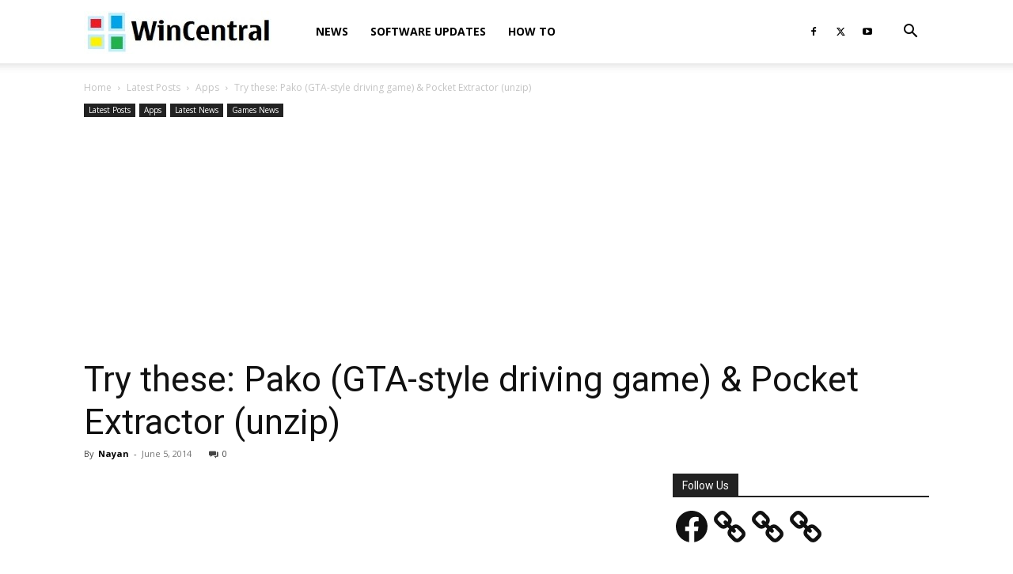

--- FILE ---
content_type: text/html; charset=utf-8
request_url: https://www.google.com/recaptcha/api2/aframe
body_size: 267
content:
<!DOCTYPE HTML><html><head><meta http-equiv="content-type" content="text/html; charset=UTF-8"></head><body><script nonce="2n2mYJQZ9ws4761lYJOBAA">/** Anti-fraud and anti-abuse applications only. See google.com/recaptcha */ try{var clients={'sodar':'https://pagead2.googlesyndication.com/pagead/sodar?'};window.addEventListener("message",function(a){try{if(a.source===window.parent){var b=JSON.parse(a.data);var c=clients[b['id']];if(c){var d=document.createElement('img');d.src=c+b['params']+'&rc='+(localStorage.getItem("rc::a")?sessionStorage.getItem("rc::b"):"");window.document.body.appendChild(d);sessionStorage.setItem("rc::e",parseInt(sessionStorage.getItem("rc::e")||0)+1);localStorage.setItem("rc::h",'1769052716928');}}}catch(b){}});window.parent.postMessage("_grecaptcha_ready", "*");}catch(b){}</script></body></html>